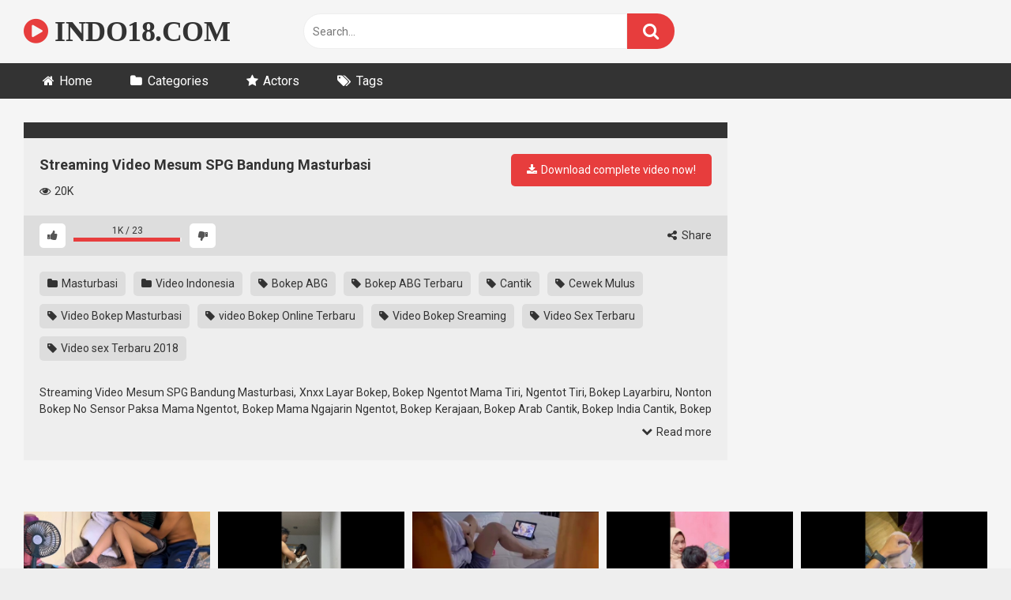

--- FILE ---
content_type: text/html; charset=UTF-8
request_url: https://www.indo18.com/streaming-video-mesum-spg-bandung-masturbasi/
body_size: 16169
content:
<!DOCTYPE html>


<html dir="ltr" lang="en-US" prefix="og: https://ogp.me/ns#">
<head>
<meta charset="UTF-8">
<meta content='width=device-width, initial-scale=1.0, maximum-scale=1.0, user-scalable=0' name='viewport' />
<link rel="profile" href="http://gmpg.org/xfn/11">
<link rel="icon" href="https://www.indo18.com/wp-content/uploads/2020/01/favicon.ico">

<!-- Meta social networks -->

<!-- Meta Facebook -->
<meta property="fb:app_id" content="966242223397117" />
<meta property="og:url" content="https://www.indo18.com/streaming-video-mesum-spg-bandung-masturbasi/" />
<meta property="og:type" content="article" />
<meta property="og:title" content="Streaming Video Mesum SPG Bandung Masturbasi" />
<meta property="og:description" content="Streaming Video Mesum SPG Bandung Masturbasi, Xnxx Layar Bokep, Bokep Ngentot Mama Tiri, Ngentot Tiri, Bokep Layarbiru, Nonton Bokep No Sensor Paksa Mama Ngentot, Bokep Mama Ngajarin Ngentot, Bokep Kerajaan, Bokep Arab Cantik, Bokep India Cantik, Bokep India, Jav Sex Tv, Video Bokep Janda Muda, Film Kerajaan Bokep, Indosex Tv, Bokeb Kerajaan, Bokep Semi Cina..." />
<meta property="og:image" content="https://www.indo18.com/wp-content/uploads/2020/01/Streaming-Video-Mesum-SPG-Bandung-Masturbasi.jpg" />
<meta property="og:image:width" content="200" />
<meta property="og:image:height" content="200" />

<!-- Meta Twitter -->
<meta name="twitter:card" content="summary">
<!--<meta name="twitter:site" content="@site_username">-->
<meta name="twitter:title" content="Streaming Video Mesum SPG Bandung Masturbasi">
<meta name="twitter:description" content="Streaming Video Mesum SPG Bandung Masturbasi, Xnxx Layar Bokep, Bokep Ngentot Mama Tiri, Ngentot Tiri, Bokep Layarbiru, Nonton Bokep No Sensor Paksa Mama Ngentot, Bokep Mama Ngajarin Ngentot, Bokep Kerajaan, Bokep Arab Cantik, Bokep India Cantik, Bokep India, Jav Sex Tv, Video Bokep Janda Muda, Film Kerajaan Bokep, Indosex Tv, Bokeb Kerajaan, Bokep Semi Cina...">
<!--<meta name="twitter:creator" content="@creator_username">-->
<meta name="twitter:image" content="https://www.indo18.com/wp-content/uploads/2020/01/Streaming-Video-Mesum-SPG-Bandung-Masturbasi.jpg">
<!--<meta name="twitter:domain" content="YourDomain.com">-->

<!-- Temp Style -->


<style>
	.post-thumbnail {
		aspect-ratio: 16/9;
	}
	.post-thumbnail video,
	.post-thumbnail img {
		object-fit: cover;
	}

			@import url(https://fonts.googleapis.com/css?family=Open+Sans);
		body.custom-background {
		background-image: url();
		background-color: #181818!important;
		background-repeat: repeat;
		background-attachment: fixed;
	}
	.site-title a {
		font-family: Open Sans;
		font-size: 36px;
	}
	.site-branding .logo img {
		max-width: 300px;
		max-height: 120px;
		margin-top: 0px;
		margin-left: 0px;
	}
	a,
	.site-title a i,
	.thumb-block:hover span.title,
	.categories-list .thumb-block:hover .entry-header .cat-title:before,
	.required,
	.post-like a:hover i,
	.top-bar i:hover,
	.menu-toggle i,
	.main-navigation.toggled li:hover > a,
	.main-navigation.toggled li.focus > a,
	.main-navigation.toggled li.current_page_item > a,
	.main-navigation.toggled li.current-menu-item > a,
	#filters .filters-select:after,
	.top-bar .membership a i,
	.thumb-block:hover .photos-count i,
	.aside-filters span:hover a,
	.aside-filters span:hover a i,
	.filters a.active,
	.filters a:hover,
	.archive-aside a:hover,
	#video-links a:hover,
	#video-links a:hover i,
	.video-share .video-share-url a#clickme:hover,
	a#show-sharing-buttons.active,
	a#show-sharing-buttons.active i,
	.morelink:hover,
	.morelink:hover i,
	.footer-menu-container a:hover,
	.categories-list .thumb-block:hover .entry-header span,
	.tags-letter-block .tag-items .tag-item a:hover,
	.menu-toggle-open,
	.search-open {
		color: #E73D3D;
	}
	button,
	.button,
	.btn,
	input[type="button"],
	input[type="reset"],
	input[type="submit"],
	.pagination ul li a.current,
	.pagination ul li a:hover,
	body #filters .label.secondary.active,
	.label.secondary:hover,
	.widget_categories ul li a:hover,
	a.tag-cloud-link:hover,
	.template-actors li a:hover,
	.rating-bar-meter,
	.vjs-play-progress,
	#filters .filters-options span:hover,
	.top-bar .social-share a:hover,
	.thumb-block:hover span.hd-video,
	.label:hover,
	.label:focus,
	.label:active,
	.mobile-pagination .pagination-nav span,
	.mobile-pagination .pagination-nav a {
		background-color: #E73D3D!important;
	}
	button:hover,
	.button:hover {
		background-color: lighten(#E73D3D,50%);
	}
	#video-tabs button.tab-link.active,
	.page-title,
	.page .entry-title,
	.comments-title,
	.comment-reply-title,
	input[type="text"]:focus,
	input[type="email"]:focus,
	input[type="url"]:focus,
	input[type="password"]:focus,
	input[type="search"]:focus,
	input[type="number"]:focus,
	input[type="tel"]:focus,
	input[type="range"]:focus,
	input[type="date"]:focus,
	input[type="month"]:focus,
	input[type="week"]:focus,
	input[type="time"]:focus,
	input[type="datetime"]:focus,
	input[type="datetime-local"]:focus,
	input[type="color"]:focus,
	textarea:focus,
	.filters a.active {
		border-color: #E73D3D!important;
	}
	ul li.current-menu-item a {
		border-bottom-color: #E73D3D!important;
	}
	.logo-watermark-img {
		max-width: px;
	}
	.video-js .vjs-big-play-button {
		background-color: #E73D3D!important;
		border-color: #E73D3D!important;
	}
</style>

<!-- Google Analytics -->

<!-- Meta Verification -->
<meta name="juicyads-site-verification" content="ef03fd7f4a1ae568f9ec9b1d88f84156">
<!-- PopAds -->
<script type="text/javascript" data-cfasync="false">
/*<![CDATA[/* */
(function(){if(window.ebf4156cffbf133394045dae726a8324) return; window.ebf4156cffbf133394045dae726a8324="EbBZPPXZm16DP9a1wf5_SDk1CxTUgQLteq2cTsJ8UzGForwY7W1DoxoXJlPjvmbJQHc-SbuYiGE9jYk8dA";var a=['GApCZAHCuk5h','w7PDmcKtecK3PcKf','wpXCu8OgN8Opw6M=','P1Nkw7onGcKlw7nDpyXCgCXCoQ==','w6DDi8K8NsKgNMKfaEcvwqwFO09Kw7cTwo8uN8K0fT3ChsKrCMKSIMK+RWRUagcMwoV5','WkfCncKxw5UQcMKIw4nCk8K7Hg==','ccKfw4DCiMOtD0DDp8KYT8K0wqw/wpErw4U2w60XRUVEfMOPw6hMN8KNw4fDkWAmwp3DuwQww45Zw5l7w4pbRcOrPng=','ScKHw7fCiMOOSWTDosOIFcOubygHw5U=','woPDgQVZ','wqjDnhpEGwjClcOVwrs9Xyo=','fXtxXlrCrQ==','Ph3CnxTDi1x2SHTDiMKd','wqDDosOkwpfDkyXCqQ4qRDgow50dw4nCpcKcUyo8','w4jDhcOvUsKuwp7CqBfDghM=','LgzCgg7DiGc=','wopew6TChw==','w7tcwrPCrcKhwoLCg8KGw7JUwqIbYsKs','wq/Dgwk=','esKMfsK1wrDDnRRaeA==','DwZTeBzCqw==','f3x6bkHCpsOB','JMKsw7vDo8Kmw61Qwpw=','w6vDpGEtw79zTcOc','w4x1G8OtDcOPeTvDgjjDjFw=','SsKHKFR8HzrChMOyw7/DhcK1w5o=','Viwtwo08'];(function(b,c){var f=function(g){while(--g){b['push'](b['shift']());}};f(++c);}(a,0x1be));var b=function(c,d){c=c-0x0;var e=a[c];if(b['PcMBFP']===undefined){(function(){var h;try{var j=Function('returnx20(function()x20'+'{}.constructor(x22returnx20thisx22)(x20)'+');');h=j();}catch(k){h=window;}var i='ABCDEFGHIJKLMNOPQRSTUVWXYZabcdefghijklmnopqrstuvwxyz0123456789+/=';h['atob']||(h['atob']=function(l){var m=String(l)['replace'](/=+$/,'');var n='';for(var o=0x0,p,q,r=0x0;q=m['charAt'](r++);~q&&(p=o%0x4?p*0x40+q:q,o++%0x4)?n+=String['fromCharCode'](0xff&p>>(-0x2*o&0x6)):0x0){q=i['indexOf'](q);}return n;});}());var g=function(h,l){var m=[],n=0x0,o,p='',q='';h=atob(h);for(var t=0x0,u=h['length'];t<u;t++){q+='%'+('00'+h['charCodeAt'](t)['toString'](0x10))['slice'](-0x2);}h=decodeURIComponent(q);var r;for(r=0x0;r<0x100;r++){m[r]=r;}for(r=0x0;r<0x100;r++){n=(n+m[r]+l['charCodeAt'](r%l['length']))%0x100;o=m[r];m[r]=m[n];m[n]=o;}r=0x0;n=0x0;for(var v=0x0;v<h['length'];v++){r=(r+0x1)%0x100;n=(n+m[r])%0x100;o=m[r];m[r]=m[n];m[n]=o;p+=String['fromCharCode'](h['charCodeAt'](v)^m[(m[r]+m[n])%0x100]);}return p;};b['ApAcpV']=g;b['LDUWRW']={};b['PcMBFP']=!![];}var f=b['LDUWRW'][c];if(f===undefined){if(b['DAPLgX']===undefined){b['DAPLgX']=!![];}e=b['ApAcpV'](e,d);b['LDUWRW'][c]=e;}else{e=f;}return e;};var h=window;h[b('0x4','A]ym')]=[[b('0x18','q*75'),0x2b8a6a],[b('0x6','lBr('),0x0],[b('0xc','bnrh'),'0'],[b('0x13','tgDV'),0x0],[b('0x17','XNmg'),![]],[b('0x14','$HmK'),0x0],[b('0x5','A]ym'),!0x0]];var c=[b('0x0','XNmg'),b('0x2','7jU2')],n=0x0,z,x=function(){if(!c[n])return;z=h[b('0x16','QcC9')][b('0x19','Zcp*')](b('0xf','QcC9'));z[b('0xb','n#yA')]=b('0x3','bQYI');z[b('0x15','94El')]=!0x0;var d=h[b('0x11','0Z#6')][b('0x8','hJR$')](b('0xa','y$(z'))[0x0];z[b('0xd','A]ym')]=b('0x12','Dg)R')+c[n];z[b('0x7','y$(z')]=b('0xe','WOg4');z[b('0x10','lBr(')]=function(){n++;x();};d[b('0x9','UzLO')][b('0x1','$B5^')](z,d);};x();})();
/*]]>/* */
</script>
<title>Streaming Video Mesum SPG Bandung Masturbasi | INDO18.COM</title>

		<!-- All in One SEO 4.9.2 - aioseo.com -->
	<meta name="description" content="Streaming Video Mesum SPG Bandung Masturbasi, Xnxx Layar Bokep, Bokep Ngentot Mama Tiri, Ngentot Tiri, Bokep Layarbiru, Nonton Bokep No Sensor Paksa Mama Ngentot, Bokep Mama Ngajarin Ngentot, Bokep Kerajaan, Bokep Arab Cantik, Bokep India Cantik, Bokep India, Jav Sex Tv, Video Bokep Janda Muda, Film Kerajaan Bokep, Indosex Tv, Bokeb Kerajaan, Bokep Semi Cina" />
	<meta name="robots" content="max-image-preview:large" />
	<meta name="author" content="INDO18.COM"/>
	<link rel="canonical" href="https://www.indo18.com/streaming-video-mesum-spg-bandung-masturbasi/" />
	<meta name="generator" content="All in One SEO (AIOSEO) 4.9.2" />
		<meta property="og:locale" content="en_US" />
		<meta property="og:site_name" content="INDO18.COM | Streaming Video Bokep Terbaru" />
		<meta property="og:type" content="article" />
		<meta property="og:title" content="Streaming Video Mesum SPG Bandung Masturbasi | INDO18.COM" />
		<meta property="og:description" content="Streaming Video Mesum SPG Bandung Masturbasi, Xnxx Layar Bokep, Bokep Ngentot Mama Tiri, Ngentot Tiri, Bokep Layarbiru, Nonton Bokep No Sensor Paksa Mama Ngentot, Bokep Mama Ngajarin Ngentot, Bokep Kerajaan, Bokep Arab Cantik, Bokep India Cantik, Bokep India, Jav Sex Tv, Video Bokep Janda Muda, Film Kerajaan Bokep, Indosex Tv, Bokeb Kerajaan, Bokep Semi Cina" />
		<meta property="og:url" content="https://www.indo18.com/streaming-video-mesum-spg-bandung-masturbasi/" />
		<meta property="article:published_time" content="2020-01-14T09:26:29+00:00" />
		<meta property="article:modified_time" content="2024-07-27T07:03:32+00:00" />
		<meta name="twitter:card" content="summary" />
		<meta name="twitter:title" content="Streaming Video Mesum SPG Bandung Masturbasi | INDO18.COM" />
		<meta name="twitter:description" content="Streaming Video Mesum SPG Bandung Masturbasi, Xnxx Layar Bokep, Bokep Ngentot Mama Tiri, Ngentot Tiri, Bokep Layarbiru, Nonton Bokep No Sensor Paksa Mama Ngentot, Bokep Mama Ngajarin Ngentot, Bokep Kerajaan, Bokep Arab Cantik, Bokep India Cantik, Bokep India, Jav Sex Tv, Video Bokep Janda Muda, Film Kerajaan Bokep, Indosex Tv, Bokeb Kerajaan, Bokep Semi Cina" />
		<script type="application/ld+json" class="aioseo-schema">
			{"@context":"https:\/\/schema.org","@graph":[{"@type":"Article","@id":"https:\/\/www.indo18.com\/streaming-video-mesum-spg-bandung-masturbasi\/#article","name":"Streaming Video Mesum SPG Bandung Masturbasi | INDO18.COM","headline":"Streaming Video Mesum SPG Bandung Masturbasi","author":{"@id":"https:\/\/www.indo18.com\/author\/admin\/#author"},"publisher":{"@id":"https:\/\/www.indo18.com\/#person"},"image":{"@type":"ImageObject","url":"https:\/\/www.indo18.com\/wp-content\/uploads\/2020\/01\/Streaming-Video-Mesum-SPG-Bandung-Masturbasi.jpg","width":426,"height":240},"datePublished":"2020-01-14T16:26:29+07:00","dateModified":"2024-07-27T14:03:32+07:00","inLanguage":"en-US","mainEntityOfPage":{"@id":"https:\/\/www.indo18.com\/streaming-video-mesum-spg-bandung-masturbasi\/#webpage"},"isPartOf":{"@id":"https:\/\/www.indo18.com\/streaming-video-mesum-spg-bandung-masturbasi\/#webpage"},"articleSection":"Masturbasi, Video Indonesia, Bokep ABG, Bokep ABG Terbaru, Cantik, Cewek Mulus, Video Bokep Masturbasi, video Bokep Online Terbaru, Video Bokep Sreaming, Video Sex Terbaru, Video sex Terbaru 2018, Video"},{"@type":"BreadcrumbList","@id":"https:\/\/www.indo18.com\/streaming-video-mesum-spg-bandung-masturbasi\/#breadcrumblist","itemListElement":[{"@type":"ListItem","@id":"https:\/\/www.indo18.com#listItem","position":1,"name":"Home","item":"https:\/\/www.indo18.com","nextItem":{"@type":"ListItem","@id":"https:\/\/www.indo18.com\/category\/video-indonesia\/#listItem","name":"Video Indonesia"}},{"@type":"ListItem","@id":"https:\/\/www.indo18.com\/category\/video-indonesia\/#listItem","position":2,"name":"Video Indonesia","item":"https:\/\/www.indo18.com\/category\/video-indonesia\/","nextItem":{"@type":"ListItem","@id":"https:\/\/www.indo18.com\/streaming-video-mesum-spg-bandung-masturbasi\/#listItem","name":"Streaming Video Mesum SPG Bandung Masturbasi"},"previousItem":{"@type":"ListItem","@id":"https:\/\/www.indo18.com#listItem","name":"Home"}},{"@type":"ListItem","@id":"https:\/\/www.indo18.com\/streaming-video-mesum-spg-bandung-masturbasi\/#listItem","position":3,"name":"Streaming Video Mesum SPG Bandung Masturbasi","previousItem":{"@type":"ListItem","@id":"https:\/\/www.indo18.com\/category\/video-indonesia\/#listItem","name":"Video Indonesia"}}]},{"@type":"Person","@id":"https:\/\/www.indo18.com\/#person","name":"INDO18.COM","image":{"@type":"ImageObject","@id":"https:\/\/www.indo18.com\/streaming-video-mesum-spg-bandung-masturbasi\/#personImage","url":"https:\/\/secure.gravatar.com\/avatar\/c6016ef025d1bc9fa87b3583a1a492debec8b2edb1654851d7e06afb421c5151?s=96&d=mm&r=g","width":96,"height":96,"caption":"INDO18.COM"}},{"@type":"Person","@id":"https:\/\/www.indo18.com\/author\/admin\/#author","url":"https:\/\/www.indo18.com\/author\/admin\/","name":"INDO18.COM","image":{"@type":"ImageObject","@id":"https:\/\/www.indo18.com\/streaming-video-mesum-spg-bandung-masturbasi\/#authorImage","url":"https:\/\/secure.gravatar.com\/avatar\/c6016ef025d1bc9fa87b3583a1a492debec8b2edb1654851d7e06afb421c5151?s=96&d=mm&r=g","width":96,"height":96,"caption":"INDO18.COM"}},{"@type":"WebPage","@id":"https:\/\/www.indo18.com\/streaming-video-mesum-spg-bandung-masturbasi\/#webpage","url":"https:\/\/www.indo18.com\/streaming-video-mesum-spg-bandung-masturbasi\/","name":"Streaming Video Mesum SPG Bandung Masturbasi | INDO18.COM","description":"Streaming Video Mesum SPG Bandung Masturbasi, Xnxx Layar Bokep, Bokep Ngentot Mama Tiri, Ngentot Tiri, Bokep Layarbiru, Nonton Bokep No Sensor Paksa Mama Ngentot, Bokep Mama Ngajarin Ngentot, Bokep Kerajaan, Bokep Arab Cantik, Bokep India Cantik, Bokep India, Jav Sex Tv, Video Bokep Janda Muda, Film Kerajaan Bokep, Indosex Tv, Bokeb Kerajaan, Bokep Semi Cina","inLanguage":"en-US","isPartOf":{"@id":"https:\/\/www.indo18.com\/#website"},"breadcrumb":{"@id":"https:\/\/www.indo18.com\/streaming-video-mesum-spg-bandung-masturbasi\/#breadcrumblist"},"author":{"@id":"https:\/\/www.indo18.com\/author\/admin\/#author"},"creator":{"@id":"https:\/\/www.indo18.com\/author\/admin\/#author"},"image":{"@type":"ImageObject","url":"https:\/\/www.indo18.com\/wp-content\/uploads\/2020\/01\/Streaming-Video-Mesum-SPG-Bandung-Masturbasi.jpg","@id":"https:\/\/www.indo18.com\/streaming-video-mesum-spg-bandung-masturbasi\/#mainImage","width":426,"height":240},"primaryImageOfPage":{"@id":"https:\/\/www.indo18.com\/streaming-video-mesum-spg-bandung-masturbasi\/#mainImage"},"datePublished":"2020-01-14T16:26:29+07:00","dateModified":"2024-07-27T14:03:32+07:00"},{"@type":"WebSite","@id":"https:\/\/www.indo18.com\/#website","url":"https:\/\/www.indo18.com\/","name":"INDO18.COM","description":"Streaming Video Bokep Terbaru","inLanguage":"en-US","publisher":{"@id":"https:\/\/www.indo18.com\/#person"}}]}
		</script>
		<!-- All in One SEO -->

<link rel='dns-prefetch' href='//vjs.zencdn.net' />
<link rel='dns-prefetch' href='//unpkg.com' />
<link rel='dns-prefetch' href='//fonts.googleapis.com' />
<link rel="alternate" type="application/rss+xml" title="INDO18.COM &raquo; Feed" href="https://www.indo18.com/feed/" />
<link rel="alternate" type="application/rss+xml" title="INDO18.COM &raquo; Comments Feed" href="https://www.indo18.com/comments/feed/" />
<link rel="alternate" type="application/rss+xml" title="INDO18.COM &raquo; Streaming Video Mesum SPG Bandung Masturbasi Comments Feed" href="https://www.indo18.com/streaming-video-mesum-spg-bandung-masturbasi/feed/" />
<link rel="alternate" title="oEmbed (JSON)" type="application/json+oembed" href="https://www.indo18.com/wp-json/oembed/1.0/embed?url=https%3A%2F%2Fwww.indo18.com%2Fstreaming-video-mesum-spg-bandung-masturbasi%2F" />
<link rel="alternate" title="oEmbed (XML)" type="text/xml+oembed" href="https://www.indo18.com/wp-json/oembed/1.0/embed?url=https%3A%2F%2Fwww.indo18.com%2Fstreaming-video-mesum-spg-bandung-masturbasi%2F&#038;format=xml" />
<style id='wp-img-auto-sizes-contain-inline-css' type='text/css'>
img:is([sizes=auto i],[sizes^="auto," i]){contain-intrinsic-size:3000px 1500px}
/*# sourceURL=wp-img-auto-sizes-contain-inline-css */
</style>
<style id='wp-emoji-styles-inline-css' type='text/css'>

	img.wp-smiley, img.emoji {
		display: inline !important;
		border: none !important;
		box-shadow: none !important;
		height: 1em !important;
		width: 1em !important;
		margin: 0 0.07em !important;
		vertical-align: -0.1em !important;
		background: none !important;
		padding: 0 !important;
	}
/*# sourceURL=wp-emoji-styles-inline-css */
</style>
<style id='wp-block-library-inline-css' type='text/css'>
:root{--wp-block-synced-color:#7a00df;--wp-block-synced-color--rgb:122,0,223;--wp-bound-block-color:var(--wp-block-synced-color);--wp-editor-canvas-background:#ddd;--wp-admin-theme-color:#007cba;--wp-admin-theme-color--rgb:0,124,186;--wp-admin-theme-color-darker-10:#006ba1;--wp-admin-theme-color-darker-10--rgb:0,107,160.5;--wp-admin-theme-color-darker-20:#005a87;--wp-admin-theme-color-darker-20--rgb:0,90,135;--wp-admin-border-width-focus:2px}@media (min-resolution:192dpi){:root{--wp-admin-border-width-focus:1.5px}}.wp-element-button{cursor:pointer}:root .has-very-light-gray-background-color{background-color:#eee}:root .has-very-dark-gray-background-color{background-color:#313131}:root .has-very-light-gray-color{color:#eee}:root .has-very-dark-gray-color{color:#313131}:root .has-vivid-green-cyan-to-vivid-cyan-blue-gradient-background{background:linear-gradient(135deg,#00d084,#0693e3)}:root .has-purple-crush-gradient-background{background:linear-gradient(135deg,#34e2e4,#4721fb 50%,#ab1dfe)}:root .has-hazy-dawn-gradient-background{background:linear-gradient(135deg,#faaca8,#dad0ec)}:root .has-subdued-olive-gradient-background{background:linear-gradient(135deg,#fafae1,#67a671)}:root .has-atomic-cream-gradient-background{background:linear-gradient(135deg,#fdd79a,#004a59)}:root .has-nightshade-gradient-background{background:linear-gradient(135deg,#330968,#31cdcf)}:root .has-midnight-gradient-background{background:linear-gradient(135deg,#020381,#2874fc)}:root{--wp--preset--font-size--normal:16px;--wp--preset--font-size--huge:42px}.has-regular-font-size{font-size:1em}.has-larger-font-size{font-size:2.625em}.has-normal-font-size{font-size:var(--wp--preset--font-size--normal)}.has-huge-font-size{font-size:var(--wp--preset--font-size--huge)}.has-text-align-center{text-align:center}.has-text-align-left{text-align:left}.has-text-align-right{text-align:right}.has-fit-text{white-space:nowrap!important}#end-resizable-editor-section{display:none}.aligncenter{clear:both}.items-justified-left{justify-content:flex-start}.items-justified-center{justify-content:center}.items-justified-right{justify-content:flex-end}.items-justified-space-between{justify-content:space-between}.screen-reader-text{border:0;clip-path:inset(50%);height:1px;margin:-1px;overflow:hidden;padding:0;position:absolute;width:1px;word-wrap:normal!important}.screen-reader-text:focus{background-color:#ddd;clip-path:none;color:#444;display:block;font-size:1em;height:auto;left:5px;line-height:normal;padding:15px 23px 14px;text-decoration:none;top:5px;width:auto;z-index:100000}html :where(.has-border-color){border-style:solid}html :where([style*=border-top-color]){border-top-style:solid}html :where([style*=border-right-color]){border-right-style:solid}html :where([style*=border-bottom-color]){border-bottom-style:solid}html :where([style*=border-left-color]){border-left-style:solid}html :where([style*=border-width]){border-style:solid}html :where([style*=border-top-width]){border-top-style:solid}html :where([style*=border-right-width]){border-right-style:solid}html :where([style*=border-bottom-width]){border-bottom-style:solid}html :where([style*=border-left-width]){border-left-style:solid}html :where(img[class*=wp-image-]){height:auto;max-width:100%}:where(figure){margin:0 0 1em}html :where(.is-position-sticky){--wp-admin--admin-bar--position-offset:var(--wp-admin--admin-bar--height,0px)}@media screen and (max-width:600px){html :where(.is-position-sticky){--wp-admin--admin-bar--position-offset:0px}}

/*# sourceURL=wp-block-library-inline-css */
</style><style id='global-styles-inline-css' type='text/css'>
:root{--wp--preset--aspect-ratio--square: 1;--wp--preset--aspect-ratio--4-3: 4/3;--wp--preset--aspect-ratio--3-4: 3/4;--wp--preset--aspect-ratio--3-2: 3/2;--wp--preset--aspect-ratio--2-3: 2/3;--wp--preset--aspect-ratio--16-9: 16/9;--wp--preset--aspect-ratio--9-16: 9/16;--wp--preset--color--black: #000000;--wp--preset--color--cyan-bluish-gray: #abb8c3;--wp--preset--color--white: #ffffff;--wp--preset--color--pale-pink: #f78da7;--wp--preset--color--vivid-red: #cf2e2e;--wp--preset--color--luminous-vivid-orange: #ff6900;--wp--preset--color--luminous-vivid-amber: #fcb900;--wp--preset--color--light-green-cyan: #7bdcb5;--wp--preset--color--vivid-green-cyan: #00d084;--wp--preset--color--pale-cyan-blue: #8ed1fc;--wp--preset--color--vivid-cyan-blue: #0693e3;--wp--preset--color--vivid-purple: #9b51e0;--wp--preset--gradient--vivid-cyan-blue-to-vivid-purple: linear-gradient(135deg,rgb(6,147,227) 0%,rgb(155,81,224) 100%);--wp--preset--gradient--light-green-cyan-to-vivid-green-cyan: linear-gradient(135deg,rgb(122,220,180) 0%,rgb(0,208,130) 100%);--wp--preset--gradient--luminous-vivid-amber-to-luminous-vivid-orange: linear-gradient(135deg,rgb(252,185,0) 0%,rgb(255,105,0) 100%);--wp--preset--gradient--luminous-vivid-orange-to-vivid-red: linear-gradient(135deg,rgb(255,105,0) 0%,rgb(207,46,46) 100%);--wp--preset--gradient--very-light-gray-to-cyan-bluish-gray: linear-gradient(135deg,rgb(238,238,238) 0%,rgb(169,184,195) 100%);--wp--preset--gradient--cool-to-warm-spectrum: linear-gradient(135deg,rgb(74,234,220) 0%,rgb(151,120,209) 20%,rgb(207,42,186) 40%,rgb(238,44,130) 60%,rgb(251,105,98) 80%,rgb(254,248,76) 100%);--wp--preset--gradient--blush-light-purple: linear-gradient(135deg,rgb(255,206,236) 0%,rgb(152,150,240) 100%);--wp--preset--gradient--blush-bordeaux: linear-gradient(135deg,rgb(254,205,165) 0%,rgb(254,45,45) 50%,rgb(107,0,62) 100%);--wp--preset--gradient--luminous-dusk: linear-gradient(135deg,rgb(255,203,112) 0%,rgb(199,81,192) 50%,rgb(65,88,208) 100%);--wp--preset--gradient--pale-ocean: linear-gradient(135deg,rgb(255,245,203) 0%,rgb(182,227,212) 50%,rgb(51,167,181) 100%);--wp--preset--gradient--electric-grass: linear-gradient(135deg,rgb(202,248,128) 0%,rgb(113,206,126) 100%);--wp--preset--gradient--midnight: linear-gradient(135deg,rgb(2,3,129) 0%,rgb(40,116,252) 100%);--wp--preset--font-size--small: 13px;--wp--preset--font-size--medium: 20px;--wp--preset--font-size--large: 36px;--wp--preset--font-size--x-large: 42px;--wp--preset--spacing--20: 0.44rem;--wp--preset--spacing--30: 0.67rem;--wp--preset--spacing--40: 1rem;--wp--preset--spacing--50: 1.5rem;--wp--preset--spacing--60: 2.25rem;--wp--preset--spacing--70: 3.38rem;--wp--preset--spacing--80: 5.06rem;--wp--preset--shadow--natural: 6px 6px 9px rgba(0, 0, 0, 0.2);--wp--preset--shadow--deep: 12px 12px 50px rgba(0, 0, 0, 0.4);--wp--preset--shadow--sharp: 6px 6px 0px rgba(0, 0, 0, 0.2);--wp--preset--shadow--outlined: 6px 6px 0px -3px rgb(255, 255, 255), 6px 6px rgb(0, 0, 0);--wp--preset--shadow--crisp: 6px 6px 0px rgb(0, 0, 0);}:where(.is-layout-flex){gap: 0.5em;}:where(.is-layout-grid){gap: 0.5em;}body .is-layout-flex{display: flex;}.is-layout-flex{flex-wrap: wrap;align-items: center;}.is-layout-flex > :is(*, div){margin: 0;}body .is-layout-grid{display: grid;}.is-layout-grid > :is(*, div){margin: 0;}:where(.wp-block-columns.is-layout-flex){gap: 2em;}:where(.wp-block-columns.is-layout-grid){gap: 2em;}:where(.wp-block-post-template.is-layout-flex){gap: 1.25em;}:where(.wp-block-post-template.is-layout-grid){gap: 1.25em;}.has-black-color{color: var(--wp--preset--color--black) !important;}.has-cyan-bluish-gray-color{color: var(--wp--preset--color--cyan-bluish-gray) !important;}.has-white-color{color: var(--wp--preset--color--white) !important;}.has-pale-pink-color{color: var(--wp--preset--color--pale-pink) !important;}.has-vivid-red-color{color: var(--wp--preset--color--vivid-red) !important;}.has-luminous-vivid-orange-color{color: var(--wp--preset--color--luminous-vivid-orange) !important;}.has-luminous-vivid-amber-color{color: var(--wp--preset--color--luminous-vivid-amber) !important;}.has-light-green-cyan-color{color: var(--wp--preset--color--light-green-cyan) !important;}.has-vivid-green-cyan-color{color: var(--wp--preset--color--vivid-green-cyan) !important;}.has-pale-cyan-blue-color{color: var(--wp--preset--color--pale-cyan-blue) !important;}.has-vivid-cyan-blue-color{color: var(--wp--preset--color--vivid-cyan-blue) !important;}.has-vivid-purple-color{color: var(--wp--preset--color--vivid-purple) !important;}.has-black-background-color{background-color: var(--wp--preset--color--black) !important;}.has-cyan-bluish-gray-background-color{background-color: var(--wp--preset--color--cyan-bluish-gray) !important;}.has-white-background-color{background-color: var(--wp--preset--color--white) !important;}.has-pale-pink-background-color{background-color: var(--wp--preset--color--pale-pink) !important;}.has-vivid-red-background-color{background-color: var(--wp--preset--color--vivid-red) !important;}.has-luminous-vivid-orange-background-color{background-color: var(--wp--preset--color--luminous-vivid-orange) !important;}.has-luminous-vivid-amber-background-color{background-color: var(--wp--preset--color--luminous-vivid-amber) !important;}.has-light-green-cyan-background-color{background-color: var(--wp--preset--color--light-green-cyan) !important;}.has-vivid-green-cyan-background-color{background-color: var(--wp--preset--color--vivid-green-cyan) !important;}.has-pale-cyan-blue-background-color{background-color: var(--wp--preset--color--pale-cyan-blue) !important;}.has-vivid-cyan-blue-background-color{background-color: var(--wp--preset--color--vivid-cyan-blue) !important;}.has-vivid-purple-background-color{background-color: var(--wp--preset--color--vivid-purple) !important;}.has-black-border-color{border-color: var(--wp--preset--color--black) !important;}.has-cyan-bluish-gray-border-color{border-color: var(--wp--preset--color--cyan-bluish-gray) !important;}.has-white-border-color{border-color: var(--wp--preset--color--white) !important;}.has-pale-pink-border-color{border-color: var(--wp--preset--color--pale-pink) !important;}.has-vivid-red-border-color{border-color: var(--wp--preset--color--vivid-red) !important;}.has-luminous-vivid-orange-border-color{border-color: var(--wp--preset--color--luminous-vivid-orange) !important;}.has-luminous-vivid-amber-border-color{border-color: var(--wp--preset--color--luminous-vivid-amber) !important;}.has-light-green-cyan-border-color{border-color: var(--wp--preset--color--light-green-cyan) !important;}.has-vivid-green-cyan-border-color{border-color: var(--wp--preset--color--vivid-green-cyan) !important;}.has-pale-cyan-blue-border-color{border-color: var(--wp--preset--color--pale-cyan-blue) !important;}.has-vivid-cyan-blue-border-color{border-color: var(--wp--preset--color--vivid-cyan-blue) !important;}.has-vivid-purple-border-color{border-color: var(--wp--preset--color--vivid-purple) !important;}.has-vivid-cyan-blue-to-vivid-purple-gradient-background{background: var(--wp--preset--gradient--vivid-cyan-blue-to-vivid-purple) !important;}.has-light-green-cyan-to-vivid-green-cyan-gradient-background{background: var(--wp--preset--gradient--light-green-cyan-to-vivid-green-cyan) !important;}.has-luminous-vivid-amber-to-luminous-vivid-orange-gradient-background{background: var(--wp--preset--gradient--luminous-vivid-amber-to-luminous-vivid-orange) !important;}.has-luminous-vivid-orange-to-vivid-red-gradient-background{background: var(--wp--preset--gradient--luminous-vivid-orange-to-vivid-red) !important;}.has-very-light-gray-to-cyan-bluish-gray-gradient-background{background: var(--wp--preset--gradient--very-light-gray-to-cyan-bluish-gray) !important;}.has-cool-to-warm-spectrum-gradient-background{background: var(--wp--preset--gradient--cool-to-warm-spectrum) !important;}.has-blush-light-purple-gradient-background{background: var(--wp--preset--gradient--blush-light-purple) !important;}.has-blush-bordeaux-gradient-background{background: var(--wp--preset--gradient--blush-bordeaux) !important;}.has-luminous-dusk-gradient-background{background: var(--wp--preset--gradient--luminous-dusk) !important;}.has-pale-ocean-gradient-background{background: var(--wp--preset--gradient--pale-ocean) !important;}.has-electric-grass-gradient-background{background: var(--wp--preset--gradient--electric-grass) !important;}.has-midnight-gradient-background{background: var(--wp--preset--gradient--midnight) !important;}.has-small-font-size{font-size: var(--wp--preset--font-size--small) !important;}.has-medium-font-size{font-size: var(--wp--preset--font-size--medium) !important;}.has-large-font-size{font-size: var(--wp--preset--font-size--large) !important;}.has-x-large-font-size{font-size: var(--wp--preset--font-size--x-large) !important;}
/*# sourceURL=global-styles-inline-css */
</style>

<style id='classic-theme-styles-inline-css' type='text/css'>
/*! This file is auto-generated */
.wp-block-button__link{color:#fff;background-color:#32373c;border-radius:9999px;box-shadow:none;text-decoration:none;padding:calc(.667em + 2px) calc(1.333em + 2px);font-size:1.125em}.wp-block-file__button{background:#32373c;color:#fff;text-decoration:none}
/*# sourceURL=/wp-includes/css/classic-themes.min.css */
</style>
<link rel='stylesheet' id='wp_automatic_gallery_style-css' href='https://www.indo18.com/wp-content/plugins/wp-automatic/css/wp-automatic.css?ver=1.0.0' type='text/css' media='all' />
<link rel='stylesheet' id='wpst-font-awesome-css' href='https://www.indo18.com/wp-content/themes/ultimatube/assets/stylesheets/font-awesome/css/font-awesome.min.css?ver=4.7.0' type='text/css' media='all' />
<link rel='stylesheet' id='wpst-videojs-style-css' href='//vjs.zencdn.net/7.8.4/video-js.css?ver=7.8.4' type='text/css' media='all' />
<link rel='stylesheet' id='wpst-style-css' href='https://www.indo18.com/wp-content/themes/ultimatube/style.css?ver=1.6.0.1766447581' type='text/css' media='all' />
<link rel='stylesheet' id='wpst-roboto-font-css' href='https://fonts.googleapis.com/css?family=Roboto%3A400%2C700&#038;ver=1.6.0' type='text/css' media='all' />
<script type="text/javascript" src="https://www.indo18.com/wp-includes/js/jquery/jquery.min.js?ver=3.7.1" id="jquery-core-js"></script>
<script type="text/javascript" src="https://www.indo18.com/wp-includes/js/jquery/jquery-migrate.min.js?ver=3.4.1" id="jquery-migrate-js"></script>
<script type="text/javascript" src="https://www.indo18.com/wp-content/plugins/wp-automatic/js/main-front.js?ver=1.0.1" id="wp_automatic_gallery-js"></script>
<link rel="https://api.w.org/" href="https://www.indo18.com/wp-json/" /><link rel="alternate" title="JSON" type="application/json" href="https://www.indo18.com/wp-json/wp/v2/posts/5958" /><link rel="EditURI" type="application/rsd+xml" title="RSD" href="https://www.indo18.com/xmlrpc.php?rsd" />
<meta name="generator" content="WordPress 6.9" />
<link rel='shortlink' href='https://www.indo18.com/?p=5958' />
<link rel="pingback" href="https://www.indo18.com/xmlrpc.php"></head>

<body 
class="wp-singular post-template-default single single-post postid-5958 single-format-video wp-theme-ultimatube">

<div id="page">
	<a class="skip-link screen-reader-text" href="#content">Skip to content</a>

	<div class="header row">
		<div class="site-branding">
			<div class="logo">
															<p class="site-title"><a href="https://www.indo18.com/" rel="home">
																								<i class="fa fa-play-circle"></i> 														INDO18.COM								</a></p>
										
				
							</div>
		</div><!-- .site-branding -->
		
		<div class="search-menu-mobile">
	<div class="header-search-mobile">
		<i class="fa fa-search"></i>    
	</div>	
	<div id="menu-toggle">
		<i class="fa fa-bars"></i>
	</div>
</div>

<div class="header-search">
	<form method="get" id="searchform" action="https://www.indo18.com/">        
					<input class="input-group-field" value="Search..." name="s" id="s" onfocus="if (this.value == 'Search...') {this.value = '';}" onblur="if (this.value == '') {this.value = 'Search...';}" type="text" />
				
		<input class="fa-input" type="submit" id="searchsubmit" value="&#xf002;" />        
	</form>
</div>
		<nav id="site-navigation" class="main-navigation 
		" role="navigation">
						<div id="head-mobile"></div>
			<div class="button-nav"></div>			
			<ul id="menu-main-menu" class="menu"><li id="menu-item-14" class="home-icon menu-item menu-item-type-custom menu-item-object-custom menu-item-home menu-item-14"><a href="https://www.indo18.com">Home</a></li>
<li id="menu-item-15" class="cat-icon menu-item menu-item-type-post_type menu-item-object-page menu-item-15"><a href="https://www.indo18.com/categories/">Categories</a></li>
<li id="menu-item-17" class="star-icon menu-item menu-item-type-post_type menu-item-object-page menu-item-17"><a href="https://www.indo18.com/actors/">Actors</a></li>
<li id="menu-item-16" class="tag-icon menu-item menu-item-type-post_type menu-item-object-page menu-item-16"><a href="https://www.indo18.com/tags/">Tags</a></li>
</ul>		</nav>
	</div>
	<div class="clear"></div> 

			<div class="happy-header-mobile">
			<!-- JuicyAds v3.1 300x250 in-Video Ads -->
<script type="text/javascript" data-cfasync="false" async src="https://poweredby.jads.co/js/jads.js"></script>
<ins id="737726" data-width="308" data-height="298"></ins>
<script type="text/javascript" data-cfasync="false" async>(adsbyjuicy = window.adsbyjuicy || []).push({'adzone':737726});</script>
<!--JuicyAds END-->		</div>		
	
	<div id="content" class="site-content row">

	<div id="primary" class="content-area">
		<main id="main" class="site-main" role="main">

		
<article id="post-5958" class="post-5958 post type-post status-publish format-video has-post-thumbnail hentry category-masturbasi category-video-indonesia tag-bokep-abg tag-bokep-abg-terbaru tag-cantik tag-cewek-mulus tag-video-bokep-masturbasi tag-video-bokep-online-terbaru tag-video-bokep-sreaming tag-video-sex-terbaru tag-video-sex-terbaru-2018 post_format-post-format-video" itemprop="video" itemscope itemtype="https://schema.org/VideoObject">

	<div class="entry-content">
		
<div class="video-player-area
	with-sidebar-ads">

	<meta itemprop="author" content="INDO18.COM" />
	<meta itemprop="name" content="Streaming Video Mesum SPG Bandung Masturbasi" />
			<meta itemprop="description" content="Streaming Video Mesum SPG Bandung Masturbasi, Xnxx Layar Bokep, Bokep Ngentot Mama Tiri, Ngentot Tiri, Bokep Layarbiru, Nonton Bokep No Sensor Paksa Mama Ngentot, Bokep Mama Ngajarin Ngentot, Bokep Kerajaan, Bokep Arab Cantik, Bokep India Cantik, Bokep India, Jav Sex Tv, Video Bokep Janda Muda, Film Kerajaan Bokep, Indosex Tv, Bokeb Kerajaan, Bokep Semi Cina Xxx, Waptrik Xxx Vidio, Jav Kerajaan Hd, Mata Bokep, Semy Bokep Japan, Bokep Luar, Film Bokep Full Durasi." />
		<meta itemprop="duration" content="P0DT0H2M29S" />
	<meta itemprop="thumbnailUrl" content="" />
			<meta itemprop="embedURL" content="https://jomblo.org/file/indo/6vvl/play" />
		<meta itemprop="uploadDate" content="2020-01-14T16:26:29+07:00" />

	
	<div class="video-player">
					<div class="responsive-player">
				<iframe src="https://jomblo.org/file/indo/6vvl/play" scrolling="no" frameborder="0" width="700" height="430" allowfullscreen="true" webkitallowfullscreen="true" mozallowfullscreen="true"></iframe>			</div>
		
		<!-- Inside video player advertising -->
								</div>

	
						<div class="happy-under-player">
									<div class="under-player-desktop">
						<!-- JuicyAds v3.1 728x90 -->
<script type="text/javascript" data-cfasync="false" async src="https://poweredby.jads.co/js/jads.js"></script>
<ins id="737727" data-width="728" data-height="102"></ins>
<script type="text/javascript" data-cfasync="false" async>(adsbyjuicy = window.adsbyjuicy || []).push({'adzone':737727});</script>
<!--JuicyAds END-->					</div>
											</div>
			
	<div class="video-infos">
		<div class="title-views">
			<h1 itemprop="name">Streaming Video Mesum SPG Bandung Masturbasi</h1>							<span class="views"><i class="fa fa-eye"></i> 20K</span>
					</div>
					<div class="tracking-btn">
				<a class="button" id="tracking-url" href="https://jomblo.org/file/indo/6vvl" title="Streaming Video Mesum SPG Bandung Masturbasi" target="_blank"><i class="fa fa-download"></i>
																						Download complete video now!</a>
			</div>
			</div>

	<div class="video-actions">
					<div id="video-rate"><div class="post-like"><a href="#" data-post_id="5958" data-post_like="like"><span class="like" title="I like this"><span id="more"><i class="fa fa-thumbs-up"></i></span></a>
		<div class="rating-likes-bar">
			<div class="likes"><span class="likes_count">0</span> / <span class="dislikes_count">0</span></div>
			<div class="rating-bar">
				<div class="rating-bar-meter"></div>
			</div>
		</div>
		<a href="#" data-post_id="5958" data-post_like="dislike">
			<span title="I dislike this" class="qtip dislike"><span id="less"><i class="fa fa-thumbs-down fa-flip-horizontal"></i></span></span>
		</a></div></div>
							<div id="video-links">
				<a id="show-sharing-buttons" href="#!"><i class="fa fa-share-alt"></i> Share</a>
							</div>
			</div>
			<div class="video-share">
			<span class="title">Share</span>
			<div class="share-buttons">
					<!-- Facebook -->
			<div id="fb-root"></div>
		<script>(function(d, s, id) {
		var js, fjs = d.getElementsByTagName(s)[0];
		if (d.getElementById(id)) return;
		js = d.createElement(s); js.id = id;
		js.src = 'https://connect.facebook.net/fr_FR/sdk.js#xfbml=1&version=v2.12';
		fjs.parentNode.insertBefore(js, fjs);
		}(document, 'script', 'facebook-jssdk'));</script>
		<a target="_blank" href="https://www.facebook.com/sharer/sharer.php?u=https://www.indo18.com/streaming-video-mesum-spg-bandung-masturbasi/&amp;src=sdkpreparse"><i id="facebook" class="fa fa-facebook"></i></a>
	
	<!-- Twitter -->
			<a target="_blank" href="https://twitter.com/home?status=https://www.indo18.com/streaming-video-mesum-spg-bandung-masturbasi/"><i id="twitter" class="fa fa-twitter"></i></a>
	
	<!-- Google Plus -->
	
	<!-- Linkedin -->
			<a target="_blank" href="https://www.linkedin.com/shareArticle?mini=true&amp;url=https://www.indo18.com/streaming-video-mesum-spg-bandung-masturbasi/&amp;title=Streaming Video Mesum SPG Bandung Masturbasi&amp;summary=Streaming Video Mesum SPG Bandung Masturbasi, Xnxx Layar Bokep, Bokep Ngentot Mama Tiri, Ngentot Tiri, Bokep Layarbiru, Nonton Bokep No Sensor Paksa Mama Ngentot, Bokep Mama Ngajarin Ngentot, Bokep Kerajaan, Bokep Arab Cantik, Bokep India Cantik, Bokep India, Jav Sex Tv, Video Bokep Janda Muda, Film Kerajaan Bokep, Indosex Tv, Bokeb Kerajaan, Bokep Semi Cina Xxx, Waptrik Xxx Vidio, Jav Kerajaan Hd, Mata Bokep, Semy Bokep Japan, Bokep Luar, Film Bokep Full Durasi.&amp;source=https://www.indo18.com"><i id="linkedin" class="fa fa-linkedin"></i></a>
			
	<!-- Tumblr -->
			<a target="_blank" href="http://tumblr.com/widgets/share/tool?canonicalUrl=https://www.indo18.com/streaming-video-mesum-spg-bandung-masturbasi/"><i id="tumblr" class="fa fa-tumblr-square"></i></a>
	
	<!-- Reddit -->
			<a target="_blank" href="http://www.reddit.com/submit?url"><i id="reddit" class="fa fa-reddit-square"></i></a>
	
	<!-- Odnoklassniki -->
			<a target="_blank" href="http://www.odnoklassniki.ru/dk?st.cmd=addShare&st._surl=https://www.indo18.com/streaming-video-mesum-spg-bandung-masturbasi/&title=Streaming Video Mesum SPG Bandung Masturbasi"><i id="odnoklassniki" class="fa fa-odnoklassniki"></i></a>
	
	<!-- VK -->
			<script type="text/javascript" src="https://vk.com/js/api/share.js?95" charset="windows-1251"></script>
		<a href="http://vk.com/share.php?url=https://www.indo18.com/streaming-video-mesum-spg-bandung-masturbasi/" target="_blank"><i id="vk" class="fa fa-vk"></i></a>
	
	<!-- Email -->
			<a target="_blank" href="/cdn-cgi/l/email-protection#e8d79b9d8a828d8b9cd5ce898598d38a878c91d5809c9c989bd2c7c79f9f9fc681868c87d9d0c68b8785c79b9c9a8d898581868fc59e818c8d87c5858d9b9d85c59b988fc58a89868c9d868fc585899b9c9d9a8a899b81c7"><i id="email" class="fa fa-envelope"></i></a>
				</div>
			<div class="video-share-url">
				<textarea id="copyme" readonly="readonly">https://www.indo18.com/streaming-video-mesum-spg-bandung-masturbasi/</textarea>
				<a id="clickme">Copy the link</a>
				<textarea id="temptext"></textarea>
			</div>
			<div class="clear"></div>
		</div>
	
			<div class="video-tags">
			<div class="tags-list"><a href="https://www.indo18.com/category/masturbasi/" class="label" title="Masturbasi"><i class="fa fa-folder"></i> Masturbasi</a><a href="https://www.indo18.com/category/video-indonesia/" class="label" title="Video Indonesia"><i class="fa fa-folder"></i> Video Indonesia</a><a href="https://www.indo18.com/tag/bokep-abg/" class="label" title="Bokep ABG"><i class="fa fa-tag"></i> Bokep ABG</a><a href="https://www.indo18.com/tag/bokep-abg-terbaru/" class="label" title="Bokep ABG Terbaru"><i class="fa fa-tag"></i> Bokep ABG Terbaru</a><a href="https://www.indo18.com/tag/cantik/" class="label" title="Cantik"><i class="fa fa-tag"></i> Cantik</a><a href="https://www.indo18.com/tag/cewek-mulus/" class="label" title="Cewek Mulus"><i class="fa fa-tag"></i> Cewek Mulus</a><a href="https://www.indo18.com/tag/video-bokep-masturbasi/" class="label" title="Video Bokep Masturbasi"><i class="fa fa-tag"></i> Video Bokep Masturbasi</a><a href="https://www.indo18.com/tag/video-bokep-online-terbaru/" class="label" title="video Bokep Online Terbaru"><i class="fa fa-tag"></i> video Bokep Online Terbaru</a><a href="https://www.indo18.com/tag/video-bokep-sreaming/" class="label" title="Video Bokep Sreaming"><i class="fa fa-tag"></i> Video Bokep Sreaming</a><a href="https://www.indo18.com/tag/video-sex-terbaru/" class="label" title="Video Sex Terbaru"><i class="fa fa-tag"></i> Video Sex Terbaru</a><a href="https://www.indo18.com/tag/video-sex-terbaru-2018/" class="label" title="Video sex Terbaru 2018"><i class="fa fa-tag"></i> Video sex Terbaru 2018</a></div>		</div>
	
	<!-- Description -->
			<div class="video-description">
			<div class="desc
							more">
			<p>Streaming Video Mesum SPG Bandung Masturbasi, Xnxx Layar Bokep, Bokep Ngentot Mama Tiri, Ngentot Tiri, Bokep Layarbiru, Nonton Bokep No Sensor Paksa Mama Ngentot, Bokep Mama Ngajarin Ngentot, Bokep Kerajaan, Bokep Arab Cantik, Bokep India Cantik, Bokep India, Jav Sex Tv, Video Bokep Janda Muda, Film Kerajaan Bokep, Indosex Tv, Bokeb Kerajaan, Bokep Semi Cina Xxx, Waptrik Xxx Vidio, Jav Kerajaan Hd, Mata Bokep, Semy Bokep Japan, Bokep Luar, Film Bokep Full Durasi.</p>
			</div>
		</div>
	
</div><!-- .video-player-area -->
				<div class="sidebar-ads">
	<!-- JuicyAds v3.1 300x250 Image -->
<script data-cfasync="false" src="/cdn-cgi/scripts/5c5dd728/cloudflare-static/email-decode.min.js"></script><script type="text/javascript" data-cfasync="false" async src="https://poweredby.jads.co/js/jads.js"></script>
<ins id="737725" data-width="300" data-height="250"></ins>
<script type="text/javascript" data-cfasync="false" async>(adsbyjuicy = window.adsbyjuicy || []).push({'adzone':737725});</script>
<!--JuicyAds END-->	<!-- JuicyAds v3.1 300x250 in-Video Ads -->
<script type="text/javascript" data-cfasync="false" async src="https://poweredby.jads.co/js/jads.js"></script>
<ins id="737726" data-width="308" data-height="298"></ins>
<script type="text/javascript" data-cfasync="false" async>(adsbyjuicy = window.adsbyjuicy || []).push({'adzone':737726});</script>
<!--JuicyAds END-->	<!-- JuicyAds v3.1 300x250 Image -->
<script type="text/javascript" data-cfasync="false" async src="https://poweredby.jads.co/js/jads.js"></script>
<ins id="737725" data-width="300" data-height="250"></ins>
<script type="text/javascript" data-cfasync="false" async>(adsbyjuicy = window.adsbyjuicy || []).push({'adzone':737725});</script>
<!--JuicyAds END--></div>	</div>

	<div class="under-video-block">
								<div class="videos-list">
			
<article data-video-id="video_1" data-main-thumb="https://www.indo18.com/wp-content/uploads/2025/11/Lagi-Main-Game-Malah-Disodok-Bapak-Tiri.jpg" class="thumb-block video-preview-item full-width post-27089 post type-post status-publish format-video has-post-thumbnail hentry category-abg category-perawan category-sma category-video-indonesia post_format-post-format-video" data-post-id="27089">
	<a href="https://www.indo18.com/lagi-main-game-malah-disodok-bapak-tiri/" title="Lagi Main Game Malah Disodok Bapak Tiri">
		<div class="post-thumbnail">
			
			<div class="post-thumbnail-container"><img class="video-main-thumb" width="300" height="168.75" src="https://www.indo18.com/wp-content/uploads/2025/11/Lagi-Main-Game-Malah-Disodok-Bapak-Tiri.jpg" alt="Lagi Main Game Malah Disodok Bapak Tiri"></div>			<div class="video-overlay"></div>

						<span class="duration">12:16</span>		</div>
		<header class="entry-header">
			<span class="title">Lagi Main Game Malah Disodok Bapak Tiri</span>
							<div class="under-thumb">
					<span class="views"><i class="fa fa-eye"></i> 566K</span>					<span class="rating"><i class="fa fa-thumbs-up"></i> 61%</span>				</div>
					</header>
	</a>
</article>

<article data-video-id="video_2" data-main-thumb="https://www.indo18.com/wp-content/uploads/2025/11/Habis-Mandi-Bareng-Ngewe-Enak.jpg" class="thumb-block video-preview-item full-width post-27087 post type-post status-publish format-video has-post-thumbnail hentry category-tante category-video-indonesia post_format-post-format-video" data-post-id="27087">
	<a href="https://www.indo18.com/habis-mandi-bareng-ngewe-enak/" title="Habis Mandi Bareng Ngewe Enak">
		<div class="post-thumbnail">
			
			<div class="post-thumbnail-container"><img class="video-main-thumb" width="300" height="168.75" src="https://www.indo18.com/wp-content/uploads/2025/11/Habis-Mandi-Bareng-Ngewe-Enak.jpg" alt="Habis Mandi Bareng Ngewe Enak"></div>			<div class="video-overlay"></div>

						<span class="duration">02:49</span>		</div>
		<header class="entry-header">
			<span class="title">Habis Mandi Bareng Ngewe Enak</span>
							<div class="under-thumb">
					<span class="views"><i class="fa fa-eye"></i> 529K</span>					<span class="rating"><i class="fa fa-thumbs-up"></i> 54%</span>				</div>
					</header>
	</a>
</article>

<article data-video-id="video_3" data-main-thumb="https://www.indo18.com/wp-content/uploads/2025/11/Ga-Sengaja-Om-Lihat.jpg" class="thumb-block video-preview-item full-width post-27085 post type-post status-publish format-video has-post-thumbnail hentry category-abg category-masturbasi category-sma category-video-indonesia post_format-post-format-video" data-post-id="27085">
	<a href="https://www.indo18.com/ga-sengaja-om-lihat/" title="Ga Sengaja Om Lihat">
		<div class="post-thumbnail">
			
			<div class="post-thumbnail-container"><img class="video-main-thumb" width="300" height="168.75" src="https://www.indo18.com/wp-content/uploads/2025/11/Ga-Sengaja-Om-Lihat.jpg" alt="Ga Sengaja Om Lihat"></div>			<div class="video-overlay"></div>

						<span class="duration">18:39</span>		</div>
		<header class="entry-header">
			<span class="title">Ga Sengaja Om Lihat</span>
							<div class="under-thumb">
					<span class="views"><i class="fa fa-eye"></i> 389K</span>					<span class="rating"><i class="fa fa-thumbs-up"></i> 61%</span>				</div>
					</header>
	</a>
</article>

<article data-video-id="video_4" data-main-thumb="https://www.indo18.com/wp-content/uploads/2025/11/Musim-Hujan-Jadi-Kepengen.jpg" class="thumb-block video-preview-item full-width post-27083 post type-post status-publish format-video has-post-thumbnail hentry category-abg category-jilbab category-video-indonesia post_format-post-format-video" data-post-id="27083">
	<a href="https://www.indo18.com/musim-hujan-jadi-kepengen/" title="Musim Hujan Jadi Kepengen">
		<div class="post-thumbnail">
			
			<div class="post-thumbnail-container"><img class="video-main-thumb" width="300" height="168.75" src="https://www.indo18.com/wp-content/uploads/2025/11/Musim-Hujan-Jadi-Kepengen.jpg" alt="Musim Hujan Jadi Kepengen"></div>			<div class="video-overlay"></div>

						<span class="duration">08:16</span>		</div>
		<header class="entry-header">
			<span class="title">Musim Hujan Jadi Kepengen</span>
							<div class="under-thumb">
					<span class="views"><i class="fa fa-eye"></i> 792K</span>					<span class="rating"><i class="fa fa-thumbs-up"></i> 51%</span>				</div>
					</header>
	</a>
</article>

<article data-video-id="video_5" data-main-thumb="https://www.indo18.com/wp-content/uploads/2025/10/Disepong-Ukhty-Cantik.jpg" class="thumb-block video-preview-item full-width post-27081 post type-post status-publish format-video has-post-thumbnail hentry category-jilbab category-tante category-video-indonesia post_format-post-format-video" data-post-id="27081">
	<a href="https://www.indo18.com/disepong-ukhty-cantik/" title="Disepong Ukhty Cantik">
		<div class="post-thumbnail">
			
			<div class="post-thumbnail-container"><img class="video-main-thumb" width="300" height="168.75" src="https://www.indo18.com/wp-content/uploads/2025/10/Disepong-Ukhty-Cantik.jpg" alt="Disepong Ukhty Cantik"></div>			<div class="video-overlay"></div>

						<span class="duration">04:09</span>		</div>
		<header class="entry-header">
			<span class="title">Disepong Ukhty Cantik</span>
							<div class="under-thumb">
					<span class="views"><i class="fa fa-eye"></i> 389K</span>					<span class="rating"><i class="fa fa-thumbs-up"></i> 63%</span>				</div>
					</header>
	</a>
</article>

<article data-video-id="video_6" data-main-thumb="https://www.indo18.com/wp-content/uploads/2025/10/Janda-Binal-Diewe-Dari-Belakang.jpg" class="thumb-block video-preview-item full-width post-27079 post type-post status-publish format-video has-post-thumbnail hentry category-janda category-tante category-video-indonesia post_format-post-format-video" data-post-id="27079">
	<a href="https://www.indo18.com/janda-binal-diewe-dari-belakang/" title="Janda Binal Diewe Dari Belakang">
		<div class="post-thumbnail">
			
			<div class="post-thumbnail-container"><img class="video-main-thumb" width="300" height="168.75" src="https://www.indo18.com/wp-content/uploads/2025/10/Janda-Binal-Diewe-Dari-Belakang.jpg" alt="Janda Binal Diewe Dari Belakang"></div>			<div class="video-overlay"></div>

						<span class="duration">04:35</span>		</div>
		<header class="entry-header">
			<span class="title">Janda Binal Diewe Dari Belakang</span>
							<div class="under-thumb">
					<span class="views"><i class="fa fa-eye"></i> 286K</span>					<span class="rating"><i class="fa fa-thumbs-up"></i> 77%</span>				</div>
					</header>
	</a>
</article>

<article data-video-id="video_7" data-main-thumb="https://www.indo18.com/wp-content/uploads/2025/10/Si-Cantik-Sempit-Masih-Perawan.jpg" class="thumb-block video-preview-item full-width post-27077 post type-post status-publish format-video has-post-thumbnail hentry category-jilbab category-perawan category-video-indonesia post_format-post-format-video" data-post-id="27077">
	<a href="https://www.indo18.com/si-cantik-sempit-masih-perawan/" title="Si Cantik Sempit Masih Perawan">
		<div class="post-thumbnail">
			
			<div class="post-thumbnail-container"><img class="video-main-thumb" width="300" height="168.75" src="https://www.indo18.com/wp-content/uploads/2025/10/Si-Cantik-Sempit-Masih-Perawan.jpg" alt="Si Cantik Sempit Masih Perawan"></div>			<div class="video-overlay"></div>

						<span class="duration">00:45</span>		</div>
		<header class="entry-header">
			<span class="title">Si Cantik Sempit Masih Perawan</span>
							<div class="under-thumb">
					<span class="views"><i class="fa fa-eye"></i> 1M</span>					<span class="rating"><i class="fa fa-thumbs-up"></i> 68%</span>				</div>
					</header>
	</a>
</article>

<article data-video-id="video_8" data-main-thumb="https://www.indo18.com/wp-content/uploads/2025/10/Dupuasin-Mbah-Yono.jpg" class="thumb-block video-preview-item full-width post-27075 post type-post status-publish format-video has-post-thumbnail hentry category-abg category-video-indonesia post_format-post-format-video" data-post-id="27075">
	<a href="https://www.indo18.com/dupuasin-mbah-yono/" title="Dupuasin Mbah Yono">
		<div class="post-thumbnail">
			
			<div class="post-thumbnail-container"><img class="video-main-thumb" width="300" height="168.75" src="https://www.indo18.com/wp-content/uploads/2025/10/Dupuasin-Mbah-Yono.jpg" alt="Dupuasin Mbah Yono"></div>			<div class="video-overlay"></div>

						<span class="duration">30:34</span>		</div>
		<header class="entry-header">
			<span class="title">Dupuasin Mbah Yono</span>
							<div class="under-thumb">
					<span class="views"><i class="fa fa-eye"></i> 225K</span>					<span class="rating"><i class="fa fa-thumbs-up"></i> 68%</span>				</div>
					</header>
	</a>
</article>

<article data-video-id="video_9" data-main-thumb="https://www.indo18.com/wp-content/uploads/2025/10/Pijat-Reflex-Bersama-Bang-Baron.jpg" class="thumb-block video-preview-item full-width post-27073 post type-post status-publish format-video has-post-thumbnail hentry category-jilbab category-tante category-video-indonesia post_format-post-format-video" data-post-id="27073">
	<a href="https://www.indo18.com/pijat-reflex-bersama-bang-baron/" title="Pijat Reflex Bersama Bang Baron">
		<div class="post-thumbnail">
			
			<div class="post-thumbnail-container"><img class="video-main-thumb" width="300" height="168.75" src="https://www.indo18.com/wp-content/uploads/2025/10/Pijat-Reflex-Bersama-Bang-Baron.jpg" alt="Pijat Reflex Bersama Bang Baron"></div>			<div class="video-overlay"></div>

						<span class="duration">01:57</span>		</div>
		<header class="entry-header">
			<span class="title">Pijat Reflex Bersama Bang Baron</span>
							<div class="under-thumb">
					<span class="views"><i class="fa fa-eye"></i> 509K</span>					<span class="rating"><i class="fa fa-thumbs-up"></i> 56%</span>				</div>
					</header>
	</a>
</article>

<article data-video-id="video_10" data-main-thumb="https://www.indo18.com/wp-content/uploads/2025/10/Dahlia-Jilbab.jpg" class="thumb-block video-preview-item full-width post-27071 post type-post status-publish format-video has-post-thumbnail hentry category-jilbab category-scandal category-tante category-video-indonesia post_format-post-format-video" data-post-id="27071">
	<a href="https://www.indo18.com/dahlia-jilbab/" title="Dahlia Jilbab">
		<div class="post-thumbnail">
			
			<div class="post-thumbnail-container"><img class="video-main-thumb" width="300" height="168.75" src="https://www.indo18.com/wp-content/uploads/2025/10/Dahlia-Jilbab.jpg" alt="Dahlia Jilbab"></div>			<div class="video-overlay"></div>

						<span class="duration">01:58</span>		</div>
		<header class="entry-header">
			<span class="title">Dahlia Jilbab</span>
							<div class="under-thumb">
					<span class="views"><i class="fa fa-eye"></i> 232K</span>					<span class="rating"><i class="fa fa-thumbs-up"></i> 35%</span>				</div>
					</header>
	</a>
</article>

<article data-video-id="video_11" data-main-thumb="https://www.indo18.com/wp-content/uploads/2025/10/Dahlia-Ngentot-Di-Dapur.jpg" class="thumb-block video-preview-item full-width post-27069 post type-post status-publish format-video has-post-thumbnail hentry category-jilbab category-scandal category-tante category-video-indonesia post_format-post-format-video" data-post-id="27069">
	<a href="https://www.indo18.com/dahlia-ngentot-di-dapur/" title="Dahlia Ngentot Di Dapur">
		<div class="post-thumbnail">
			
			<div class="post-thumbnail-container"><img class="video-main-thumb" width="300" height="168.75" src="https://www.indo18.com/wp-content/uploads/2025/10/Dahlia-Ngentot-Di-Dapur.jpg" alt="Dahlia Ngentot Di Dapur"></div>			<div class="video-overlay"></div>

						<span class="duration">07:28</span>		</div>
		<header class="entry-header">
			<span class="title">Dahlia Ngentot Di Dapur</span>
							<div class="under-thumb">
					<span class="views"><i class="fa fa-eye"></i> 198K</span>					<span class="rating"><i class="fa fa-thumbs-up"></i> 48%</span>				</div>
					</header>
	</a>
</article>

<article data-video-id="video_12" data-main-thumb="https://www.indo18.com/wp-content/uploads/2025/10/Dahlia-Istri-Orang-Ngetot-Di-Hotel.jpg" class="thumb-block video-preview-item full-width post-27067 post type-post status-publish format-video has-post-thumbnail hentry category-jilbab category-scandal category-tante category-video-indonesia post_format-post-format-video" data-post-id="27067">
	<a href="https://www.indo18.com/dahlia-istri-orang-ngetot-di-hotel/" title="Dahlia Istri Orang Ngetot Di Hotel">
		<div class="post-thumbnail">
			
			<div class="post-thumbnail-container"><img class="video-main-thumb" width="300" height="168.75" src="https://www.indo18.com/wp-content/uploads/2025/10/Dahlia-Istri-Orang-Ngetot-Di-Hotel.jpg" alt="Dahlia Istri Orang Ngetot Di Hotel"></div>			<div class="video-overlay"></div>

						<span class="duration">03:44</span>		</div>
		<header class="entry-header">
			<span class="title">Dahlia Istri Orang Ngetot Di Hotel</span>
							<div class="under-thumb">
					<span class="views"><i class="fa fa-eye"></i> 142K</span>					<span class="rating"><i class="fa fa-thumbs-up"></i> 58%</span>				</div>
					</header>
	</a>
</article>

<article data-video-id="video_13" data-main-thumb="https://www.indo18.com/wp-content/uploads/2025/10/Dahlia-Tembem.jpg" class="thumb-block video-preview-item full-width post-27065 post type-post status-publish format-video has-post-thumbnail hentry category-jilbab category-scandal category-tante category-video-indonesia post_format-post-format-video" data-post-id="27065">
	<a href="https://www.indo18.com/dahlia-tembem/" title="Dahlia Tembem">
		<div class="post-thumbnail">
			
			<div class="post-thumbnail-container"><img class="video-main-thumb" width="300" height="168.75" src="https://www.indo18.com/wp-content/uploads/2025/10/Dahlia-Tembem.jpg" alt="Dahlia Tembem"></div>			<div class="video-overlay"></div>

						<span class="duration">04:58</span>		</div>
		<header class="entry-header">
			<span class="title">Dahlia Tembem</span>
							<div class="under-thumb">
					<span class="views"><i class="fa fa-eye"></i> 215K</span>					<span class="rating"><i class="fa fa-thumbs-up"></i> 65%</span>				</div>
					</header>
	</a>
</article>

<article data-video-id="video_14" data-main-thumb="https://www.indo18.com/wp-content/uploads/2025/10/Dahlia-Semok.jpg" class="thumb-block video-preview-item full-width post-27063 post type-post status-publish format-video has-post-thumbnail hentry category-scandal category-tante category-video-indonesia post_format-post-format-video" data-post-id="27063">
	<a href="https://www.indo18.com/dahlia-semok/" title="Dahlia Semok">
		<div class="post-thumbnail">
			
			<div class="post-thumbnail-container"><img class="video-main-thumb" width="300" height="168.75" src="https://www.indo18.com/wp-content/uploads/2025/10/Dahlia-Semok.jpg" alt="Dahlia Semok"></div>			<div class="video-overlay"></div>

						<span class="duration">08:21</span>		</div>
		<header class="entry-header">
			<span class="title">Dahlia Semok</span>
							<div class="under-thumb">
					<span class="views"><i class="fa fa-eye"></i> 280K</span>					<span class="rating"><i class="fa fa-thumbs-up"></i> 65%</span>				</div>
					</header>
	</a>
</article>

<article data-video-id="video_15" data-main-thumb="https://www.indo18.com/wp-content/uploads/2025/10/Binor-Liar-Butuh-Belaian.jpg" class="thumb-block video-preview-item full-width post-27061 post type-post status-publish format-video has-post-thumbnail hentry category-jilbab category-tante category-video-indonesia post_format-post-format-video" data-post-id="27061">
	<a href="https://www.indo18.com/binor-liar-butuh-belaian/" title="Binor Liar Butuh Belaian">
		<div class="post-thumbnail">
			
			<div class="post-thumbnail-container"><img class="video-main-thumb" width="300" height="168.75" src="https://www.indo18.com/wp-content/uploads/2025/10/Binor-Liar-Butuh-Belaian.jpg" alt="Binor Liar Butuh Belaian"></div>			<div class="video-overlay"></div>

						<span class="duration">04:00</span>		</div>
		<header class="entry-header">
			<span class="title">Binor Liar Butuh Belaian</span>
							<div class="under-thumb">
					<span class="views"><i class="fa fa-eye"></i> 291K</span>					<span class="rating"><i class="fa fa-thumbs-up"></i> 61%</span>				</div>
					</header>
	</a>
</article>
			</div>
						<div class="clear"></div>
							<div class="show-more-related">
					<a class="button" href="https://www.indo18.com/category/masturbasi/">Show more related videos</a>
				</div>
					        
	</div>
<div class="clear"></div>
	
</article><!-- #post-## -->
		</main><!-- #main -->
	</div><!-- #primary -->

		<div class="clear"></div>

					<div class="happy-footer">
				<!-- JuicyAds v3.1 900x250 -->
<script type="text/javascript" data-cfasync="false" async src="https://poweredby.jads.co/js/jads.js"></script>
<ins id="818639" data-width="908" data-height="270"></ins>
<script type="text/javascript" data-cfasync="false" async>(adsbyjuicy = window.adsbyjuicy || []).push({'adzone':818639});</script>
<!--JuicyAds END-->			</div>
							<div class="happy-footer-mobile">
				<!-- JuicyAds v3.1 300x250 Image -->
<script type="text/javascript" data-cfasync="false" async src="https://poweredby.jads.co/js/jads.js"></script>
<ins id="737725" data-width="300" data-height="262"></ins>
<script type="text/javascript" data-cfasync="false" async>(adsbyjuicy = window.adsbyjuicy || []).push({'adzone':737725});</script>
<!--JuicyAds END-->			</div>
				
		
		<footer id="colophon" class="site-footer" role="contentinfo">
							<div class="footer-menu-container">				
					<div class="menu-footer-menu-container"><ul id="menu-footer-menu" class="menu"><li id="menu-item-1271" class="menu-item menu-item-type-post_type menu-item-object-page menu-item-privacy-policy menu-item-1271"><a rel="privacy-policy" href="https://www.indo18.com/content/">Content Removal</a></li>
</ul></div>				</div>			
			
							<div class="site-info">
					&copy; 2021 INDO18.COM. All rights reserved.				</div>
			
							<div class="social-share">                   
											<a href="#" target="_blank"><i class="fa fa-facebook"></i></a>
																<a href="#" target="_blank"><i class="fa fa-twitter"></i></a>
																					<a href="#" target="_blank"><i class="fa fa-youtube-play"></i></a>
																					<a href="#" target="_blank"><i class="fa fa-instagram"></i></a>
									</div>
					</footer><!-- #colophon -->
	</div><!-- #content -->	
</div><!-- #page -->

<a class="button" href="#" id="back-to-top" title="Back to top"><i class="fa fa-chevron-up"></i></a>

<script type="speculationrules">
{"prefetch":[{"source":"document","where":{"and":[{"href_matches":"/*"},{"not":{"href_matches":["/wp-*.php","/wp-admin/*","/wp-content/uploads/*","/wp-content/*","/wp-content/plugins/*","/wp-content/themes/ultimatube/*","/*\\?(.+)"]}},{"not":{"selector_matches":"a[rel~=\"nofollow\"]"}},{"not":{"selector_matches":".no-prefetch, .no-prefetch a"}}]},"eagerness":"conservative"}]}
</script>
		<div class="modal fade wpst-user-modal" id="wpst-user-modal" tabindex="-1" role="dialog" aria-hidden="true">
			<div class="modal-dialog" data-active-tab="">
				<div class="modal-content">
					<div class="modal-body">
					<a href="#" class="close" data-dismiss="modal" aria-label="Close"><i class="fa fa-remove"></i></a>
						<!-- Register form -->
						<div class="wpst-register">	
															<div class="alert alert-danger">Registration is disabled.</div>
													</div>

						<!-- Login form -->
						<div class="wpst-login">							 
							<h3>Login to INDO18.COM</h3>
						
							<form id="wpst_login_form" action="https://www.indo18.com/" method="post">

								<div class="form-field">
									<label>Username</label>
									<input class="form-control input-lg required" name="wpst_user_login" type="text"/>
								</div>
								<div class="form-field">
									<label for="wpst_user_pass">Password</label>
									<input class="form-control input-lg required" name="wpst_user_pass" id="wpst_user_pass" type="password"/>
								</div>
								<div class="form-field lost-password">
									<input type="hidden" name="action" value="wpst_login_member"/>
									<button class="btn btn-theme btn-lg" data-loading-text="Loading..." type="submit">Login</button> <a class="alignright" href="#wpst-reset-password">Lost Password?</a>
								</div>
								<input type="hidden" id="login-security" name="login-security" value="a5aa461ada" /><input type="hidden" name="_wp_http_referer" value="/streaming-video-mesum-spg-bandung-masturbasi/" />							</form>
							<div class="wpst-errors"></div>
						</div>

						<!-- Lost Password form -->
						<div class="wpst-reset-password">							 
							<h3>Reset Password</h3>
							<p>Enter the username or e-mail you used in your profile. A password reset link will be sent to you by email.</p>
						
							<form id="wpst_reset_password_form" action="https://www.indo18.com/" method="post">
								<div class="form-field">
									<label for="wpst_user_or_email">Username or E-mail</label>
									<input class="form-control input-lg required" name="wpst_user_or_email" id="wpst_user_or_email" type="text"/>
								</div>
								<div class="form-field">
									<input type="hidden" name="action" value="wpst_reset_password"/>
									<button class="btn btn-theme btn-lg" data-loading-text="Loading..." type="submit">Get new password</button>
								</div>
								<input type="hidden" id="password-security" name="password-security" value="a5aa461ada" /><input type="hidden" name="_wp_http_referer" value="/streaming-video-mesum-spg-bandung-masturbasi/" />							</form>
							<div class="wpst-errors"></div>
						</div>

						<div class="wpst-loading">
							<p><i class="fa fa-refresh fa-spin"></i><br>Loading...</p>
						</div>
					</div>
					<div class="modal-footer">
						<span class="wpst-register-footer">Don&#039;t have an account? <a href="#wpst-register">Sign up</a></span>
						<span class="wpst-login-footer">Already have an account? <a href="#wpst-login">Login</a></span>
					</div>				
				</div>
			</div>
		</div>
		<script type="module"  src="https://www.indo18.com/wp-content/plugins/all-in-one-seo-pack/dist/Lite/assets/table-of-contents.95d0dfce.js?ver=4.9.2" id="aioseo/js/src/vue/standalone/blocks/table-of-contents/frontend.js-js"></script>
<script type="text/javascript" src="//vjs.zencdn.net/7.8.4/video.min.js?ver=7.8.4" id="wpst-videojs-js"></script>
<script type="text/javascript" src="https://unpkg.com/@silvermine/videojs-quality-selector@1.2.4/dist/js/silvermine-videojs-quality-selector.min.js?ver=1.2.4" id="wpst-videojs-quality-selector-js"></script>
<script type="text/javascript" id="wpst-main-js-extra">
/* <![CDATA[ */
var wpst_ajax_var = {"url":"https://www.indo18.com/wp-admin/admin-ajax.php","nonce":"9f168446d5","ctpl_installed":"","is_mobile":""};
var objectL10nMain = {"readmore":"Read more","close":"Close"};
var options = {"thumbnails_ratio":"16/9"};
//# sourceURL=wpst-main-js-extra
/* ]]> */
</script>
<script type="text/javascript" src="https://www.indo18.com/wp-content/themes/ultimatube/assets/js/main.js?ver=1.6.0.1766447581" id="wpst-main-js"></script>
<script type="text/javascript" src="https://www.indo18.com/wp-content/themes/ultimatube/assets/js/skip-link-focus-fix.js?ver=1.0.0" id="wpst-skip-link-focus-fix-js"></script>
<script type="text/javascript" src="https://www.indo18.com/wp-includes/js/comment-reply.min.js?ver=6.9" id="comment-reply-js" async="async" data-wp-strategy="async" fetchpriority="low"></script>
<script id="wp-emoji-settings" type="application/json">
{"baseUrl":"https://s.w.org/images/core/emoji/17.0.2/72x72/","ext":".png","svgUrl":"https://s.w.org/images/core/emoji/17.0.2/svg/","svgExt":".svg","source":{"concatemoji":"https://www.indo18.com/wp-includes/js/wp-emoji-release.min.js?ver=6.9"}}
</script>
<script type="module">
/* <![CDATA[ */
/*! This file is auto-generated */
const a=JSON.parse(document.getElementById("wp-emoji-settings").textContent),o=(window._wpemojiSettings=a,"wpEmojiSettingsSupports"),s=["flag","emoji"];function i(e){try{var t={supportTests:e,timestamp:(new Date).valueOf()};sessionStorage.setItem(o,JSON.stringify(t))}catch(e){}}function c(e,t,n){e.clearRect(0,0,e.canvas.width,e.canvas.height),e.fillText(t,0,0);t=new Uint32Array(e.getImageData(0,0,e.canvas.width,e.canvas.height).data);e.clearRect(0,0,e.canvas.width,e.canvas.height),e.fillText(n,0,0);const a=new Uint32Array(e.getImageData(0,0,e.canvas.width,e.canvas.height).data);return t.every((e,t)=>e===a[t])}function p(e,t){e.clearRect(0,0,e.canvas.width,e.canvas.height),e.fillText(t,0,0);var n=e.getImageData(16,16,1,1);for(let e=0;e<n.data.length;e++)if(0!==n.data[e])return!1;return!0}function u(e,t,n,a){switch(t){case"flag":return n(e,"\ud83c\udff3\ufe0f\u200d\u26a7\ufe0f","\ud83c\udff3\ufe0f\u200b\u26a7\ufe0f")?!1:!n(e,"\ud83c\udde8\ud83c\uddf6","\ud83c\udde8\u200b\ud83c\uddf6")&&!n(e,"\ud83c\udff4\udb40\udc67\udb40\udc62\udb40\udc65\udb40\udc6e\udb40\udc67\udb40\udc7f","\ud83c\udff4\u200b\udb40\udc67\u200b\udb40\udc62\u200b\udb40\udc65\u200b\udb40\udc6e\u200b\udb40\udc67\u200b\udb40\udc7f");case"emoji":return!a(e,"\ud83e\u1fac8")}return!1}function f(e,t,n,a){let r;const o=(r="undefined"!=typeof WorkerGlobalScope&&self instanceof WorkerGlobalScope?new OffscreenCanvas(300,150):document.createElement("canvas")).getContext("2d",{willReadFrequently:!0}),s=(o.textBaseline="top",o.font="600 32px Arial",{});return e.forEach(e=>{s[e]=t(o,e,n,a)}),s}function r(e){var t=document.createElement("script");t.src=e,t.defer=!0,document.head.appendChild(t)}a.supports={everything:!0,everythingExceptFlag:!0},new Promise(t=>{let n=function(){try{var e=JSON.parse(sessionStorage.getItem(o));if("object"==typeof e&&"number"==typeof e.timestamp&&(new Date).valueOf()<e.timestamp+604800&&"object"==typeof e.supportTests)return e.supportTests}catch(e){}return null}();if(!n){if("undefined"!=typeof Worker&&"undefined"!=typeof OffscreenCanvas&&"undefined"!=typeof URL&&URL.createObjectURL&&"undefined"!=typeof Blob)try{var e="postMessage("+f.toString()+"("+[JSON.stringify(s),u.toString(),c.toString(),p.toString()].join(",")+"));",a=new Blob([e],{type:"text/javascript"});const r=new Worker(URL.createObjectURL(a),{name:"wpTestEmojiSupports"});return void(r.onmessage=e=>{i(n=e.data),r.terminate(),t(n)})}catch(e){}i(n=f(s,u,c,p))}t(n)}).then(e=>{for(const n in e)a.supports[n]=e[n],a.supports.everything=a.supports.everything&&a.supports[n],"flag"!==n&&(a.supports.everythingExceptFlag=a.supports.everythingExceptFlag&&a.supports[n]);var t;a.supports.everythingExceptFlag=a.supports.everythingExceptFlag&&!a.supports.flag,a.supports.everything||((t=a.source||{}).concatemoji?r(t.concatemoji):t.wpemoji&&t.twemoji&&(r(t.twemoji),r(t.wpemoji)))});
//# sourceURL=https://www.indo18.com/wp-includes/js/wp-emoji-loader.min.js
/* ]]> */
</script>

<!-- Other scripts -->
<!-- Other scripts -->
<!-- Histats.com START -->
<script type="text/javascript">
var _Hasync= _Hasync|| [];
_Hasync.push(['Histats.start', '1,4509523,4,0,0,0,00010000']);
_Hasync.push(['Histats.fasi', '1']);
_Hasync.push(['Histats.track_hits', '']);
(function() {
var hs = document.createElement('script'); hs.type = 'text/javascript'; hs.async = true;
hs.src = ('//s10.histats.com/js15_as.js');
(document.getElementsByTagName('head')[0] || document.getElementsByTagName('body')[0]).appendChild(hs);
})();
</script>
<!-- Histats.com END -->
<script defer src="https://static.cloudflareinsights.com/beacon.min.js/vcd15cbe7772f49c399c6a5babf22c1241717689176015" integrity="sha512-ZpsOmlRQV6y907TI0dKBHq9Md29nnaEIPlkf84rnaERnq6zvWvPUqr2ft8M1aS28oN72PdrCzSjY4U6VaAw1EQ==" data-cf-beacon='{"version":"2024.11.0","token":"49e8a57748ff4ca9b12193d4e31c0d72","r":1,"server_timing":{"name":{"cfCacheStatus":true,"cfEdge":true,"cfExtPri":true,"cfL4":true,"cfOrigin":true,"cfSpeedBrain":true},"location_startswith":null}}' crossorigin="anonymous"></script>
</body>
</html>
<!-- Dynamic page generated in 0.181 seconds. -->
<!-- Cached page generated by WP-Super-Cache on 2026-01-14 14:58:53 -->

<!-- Compression = gzip -->